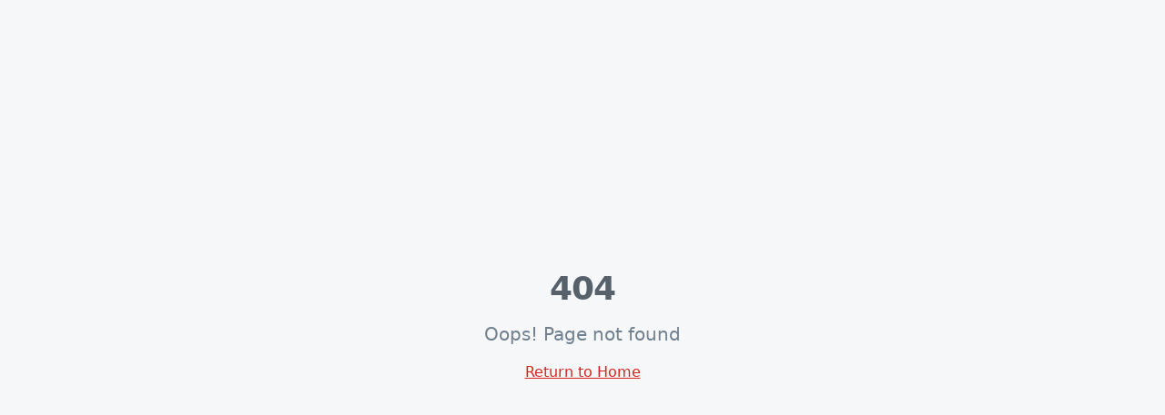

--- FILE ---
content_type: text/html;charset=utf-8
request_url: https://pageview-notify.rdstation.com.br/send
body_size: -77
content:
e0b50f96-66c8-4c23-82ed-38821c8d2580